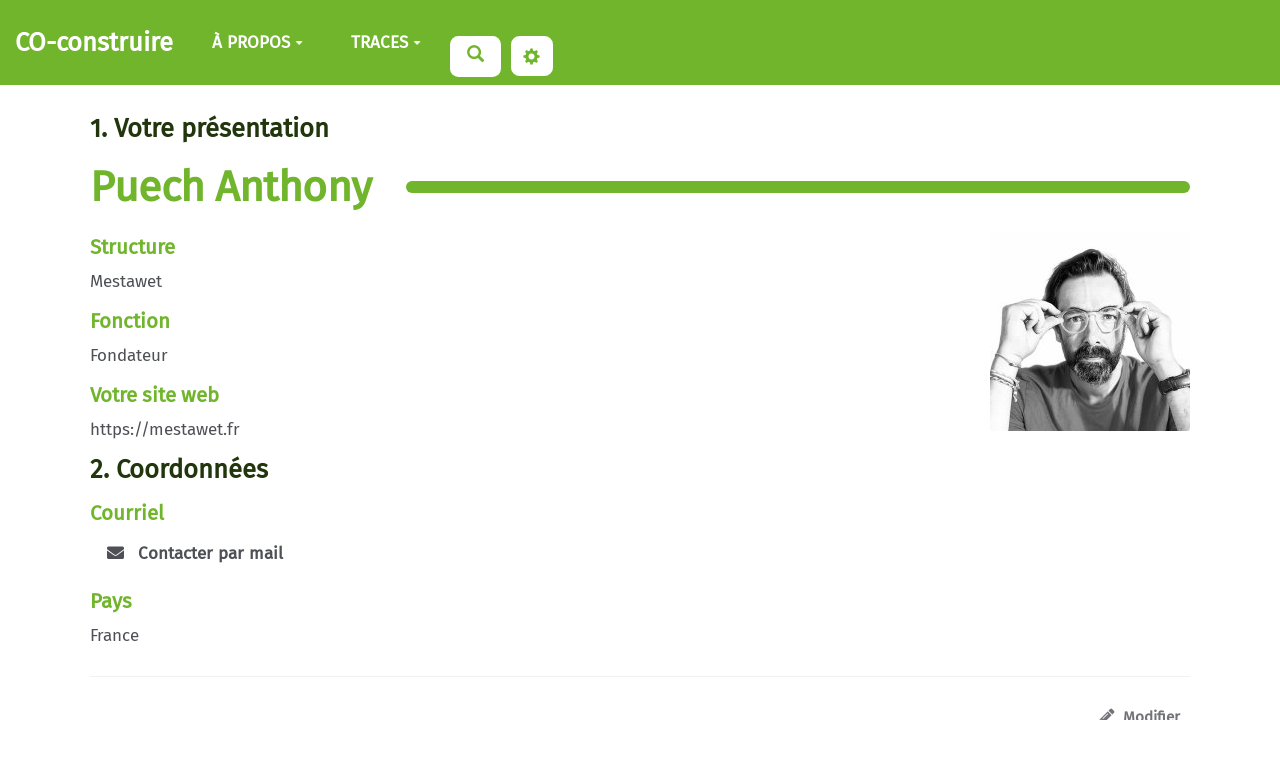

--- FILE ---
content_type: text/html; charset=UTF-8
request_url: https://co-construire.be/?PuechAnthony
body_size: 16352
content:
<!doctype html>
<!--[if lt IE 7]> <html class="no-js lt-ie9 lt-ie8 lt-ie7" lang="fr"> <![endif]-->
<!--[if IE 7]>    <html class="no-js lt-ie9 lt-ie8" lang="fr"> <![endif]-->
<!--[if IE 8]>    <html class="no-js lt-ie9" lang="fr"> <![endif]-->
<!--[if gt IE 8]><!--> <html class="no-js" lang="fr"> <!--<![endif]-->
<head>
  <!-- HTML Metas -->
  <meta charset="UTF-8">
  <link rel="canonical" href="https://co-construire.be/?PuechAnthony">

  <!-- opengraph -->
  <meta property="og:site_name" content="Coconstruire" />
  <meta property="og:title" content="Puech Anthony" />
  <meta property="og:description" content="1. Votre présentation Structure Mestawet Fonction Fondateur Votre site web https://mestawet.fr 2. Coordonnées Courriel Contacter par mail Pays France" />
  <meta property="og:type" content="article" />
  <meta property="og:url" content="https://co-construire.be/?PuechAnthony" />
  <meta property="og:image" content="https://co-construire.be/cache/PuechAnthony_imagebf_image_IMG_8510_2_cropped_1200_630_20230428145736_20230428145736.jpeg" />
  <meta property="og:image:width" content="1200" />
  <meta property="og:image:height" content="630" />

  <meta name="keywords" content="" />
  <meta name="description" content="" />
  <meta name="viewport" content="width=device-width" />

  <!-- Title of the page -->
  <title>Coconstruire : Puech Anthony</title>

    <link rel="icon" href="data:image/svg+xml,<svg xmlns=%22http://www.w3.org/2000/svg%22 viewBox=%220 0 100 100%22><text y=%22.9em%22 font-size=%2290%22>🧩</text></svg>">
      
    <link rel="stylesheet" href="https://co-construire.be/styles/vendor/bootstrap/css/bootstrap.min.css?v=4.5.4" >
        
    <link rel="stylesheet" href="https://co-construire.be/styles/yeswiki-base.css?v=4.5.4" >
        
    <link rel="stylesheet" href="https://co-construire.be/themes/margot/styles/margot.css?v=4.5.4" >
        
    <link rel="stylesheet" href="https://co-construire.be/custom/css-presets/coconstruire.css?v=4.5.4" >
        
    <link rel="stylesheet" href="https://co-construire.be/styles/vendor/fontawesome/css/all.min.css?v=4.5.4" >
    
    
    <link rel="stylesheet" href="https://co-construire.be/tools/tags/presentation/styles/tags.css?v=4.5.4" >
        
    <link rel="stylesheet" href="https://co-construire.be/tools/bazar/presentation/styles/bazar.css?v=4.5.4" >
        
    <link rel="stylesheet" href="https://co-construire.be/tools/attach/presentation/styles/attach.css?v=4.5.4" >
        <link rel="stylesheet" href="https://co-construire.be/?PageCss/css" />
  
  <!-- RSS links -->
  <link rel="alternate" type="application/rss+xml" title="Flux RSS des dernières pages modifiées" href="https://co-construire.be/?DerniersChangementsRSS/xml" />
  <link rel="alternate" type="application/rss+xml" title="Flux RSS de toutes les fiches" href="https://co-construire.be/?PuechAnthony/rss">
  <link rel="alternate" type="application/rss+xml" title="Inscription 2023" href="https://co-construire.be/?PuechAnthony/rss&amp;id=19">
  <link rel="alternate" type="application/rss+xml" title="aa-programme 2023" href="https://co-construire.be/?PuechAnthony/rss&amp;id=23">
  <link rel="alternate" type="application/rss+xml" title="aa-programme 2025 " href="https://co-construire.be/?PuechAnthony/rss&amp;id=28">
  <link rel="alternate" type="application/rss+xml" title="Annuaire" href="https://co-construire.be/?PuechAnthony/rss&amp;id=20">
  <link rel="alternate" type="application/rss+xml" title="Atelier hors programme" href="https://co-construire.be/?PuechAnthony/rss&amp;id=6">
  <link rel="alternate" type="application/rss+xml" title="Choix sandwichs - Co-Construire 2023" href="https://co-construire.be/?PuechAnthony/rss&amp;id=24">
  <link rel="alternate" type="application/rss+xml" title="co-cards" href="https://co-construire.be/?PuechAnthony/rss&amp;id=12">
  <link rel="alternate" type="application/rss+xml" title="Co-cards-suivi" href="https://co-construire.be/?PuechAnthony/rss&amp;id=14">
  <link rel="alternate" type="application/rss+xml" title="Co-voiturage" href="https://co-construire.be/?PuechAnthony/rss&amp;id=22">
  <link rel="alternate" type="application/rss+xml" title="cocoteam19" href="https://co-construire.be/?PuechAnthony/rss&amp;id=9">
  <link rel="alternate" type="application/rss+xml" title="Comment activer la minorité active" href="https://co-construire.be/?PuechAnthony/rss&amp;id=26">
  <link rel="alternate" type="application/rss+xml" title="Inscription 2019" href="https://co-construire.be/?PuechAnthony/rss&amp;id=10">
  <link rel="alternate" type="application/rss+xml" title="inscription 2021" href="https://co-construire.be/?PuechAnthony/rss&amp;id=16">
  <link rel="alternate" type="application/rss+xml" title="Inscription 2025" href="https://co-construire.be/?PuechAnthony/rss&amp;id=29">
  <link rel="alternate" type="application/rss+xml" title="Inscriptions 2017" href="https://co-construire.be/?PuechAnthony/rss&amp;id=5">
  <link rel="alternate" type="application/rss+xml" title="LMS Activité" href="https://co-construire.be/?PuechAnthony/rss&amp;id=1201">
  <link rel="alternate" type="application/rss+xml" title="LMS Module" href="https://co-construire.be/?PuechAnthony/rss&amp;id=1202">
  <link rel="alternate" type="application/rss+xml" title="LMS Parcours" href="https://co-construire.be/?PuechAnthony/rss&amp;id=1203">
  <link rel="alternate" type="application/rss+xml" title="mon souvenir de 2051" href="https://co-construire.be/?PuechAnthony/rss&amp;id=18">
  <link rel="alternate" type="application/rss+xml" title="Openbadge (le contenu)" href="https://co-construire.be/?PuechAnthony/rss&amp;id=11">
  <link rel="alternate" type="application/rss+xml" title="PAF" href="https://co-construire.be/?PuechAnthony/rss&amp;id=17">
  <link rel="alternate" type="application/rss+xml" title="Parternaires" href="https://co-construire.be/?PuechAnthony/rss&amp;id=3">
  <link rel="alternate" type="application/rss+xml" title="Petits pas" href="https://co-construire.be/?PuechAnthony/rss&amp;id=31">
  <link rel="alternate" type="application/rss+xml" title="Prochains petits pas pour passer à l&#039;action individuellement et collectivement" href="https://co-construire.be/?PuechAnthony/rss&amp;id=27">
  <link rel="alternate" type="application/rss+xml" title="Qr Contact 2019" href="https://co-construire.be/?PuechAnthony/rss&amp;id=15">
  <link rel="alternate" type="application/rss+xml" title="QrCards" href="https://co-construire.be/?PuechAnthony/rss&amp;id=1400">
  <link rel="alternate" type="application/rss+xml" title="Qrcode contact" href="https://co-construire.be/?PuechAnthony/rss&amp;id=7">
  <link rel="alternate" type="application/rss+xml" title="Relations QRcodeTROC" href="https://co-construire.be/?PuechAnthony/rss&amp;id=1300">
  <link rel="alternate" type="application/rss+xml" title="Ressources" href="https://co-construire.be/?PuechAnthony/rss&amp;id=8">
  <link rel="alternate" type="application/rss+xml" title="Ressources 2023" href="https://co-construire.be/?PuechAnthony/rss&amp;id=25">
  <link rel="alternate" type="application/rss+xml" title="Ressources 2025" href="https://co-construire.be/?PuechAnthony/rss&amp;id=30">
  <link rel="alternate" type="application/rss+xml" title="Thématique(s)" href="https://co-construire.be/?PuechAnthony/rss&amp;id=2">
  <link rel="alternate" type="application/rss+xml" title="Traces des ateliers 25" href="https://co-construire.be/?PuechAnthony/rss&amp;id=32">
  <link rel="alternate" type="application/rss+xml" title="Veille partagée" href="https://co-construire.be/?PuechAnthony/rss&amp;id=1">

</head>

<body >
  
  <div id="yw-container">

    <a id="yw-a11y-jump-content" class="sr-only sr-only-focusable btn btn-default" href="#yw-main">
      Aller au contenu principal
    </a>
    
    <nav id="yw-topnav" class="navbar navbar-default fixable" role="navigation">
      <div class="container">
          <button class="btn btn-default btn-menu"><span class="fa fa-bars"></span></button>
          <div class="navbar-header">
            <a class="navbar-brand" href="https://co-construire.be/?AccueilBis">
              <div class="include">
CO-construire</div>

            </a>
          </div>
          
<div class="include include yw-topnav topnavpage links-container">
<ul class="nav navbar-nav">
<li class="dropdown"><a class="dropdown-toggle" data-toggle="dropdown" href="#">&Agrave; PROPOS<b class="caret"></b></a><ul class="dropdown-menu">
<li> <a href="https://co-construire.be/?pedacoco" data-tag="pedacoco" data-method="show" data-tracked="true">NOS FONDAMENTAUX</a></li>
<li> <a href="https://co-construire.be/?appelDeCoconstruire" data-tag="appelDeCoconstruire" data-method="show" data-tracked="true">NOTRE PHILOSOPHIE</a></li>
<li> <a href="https://co-construire.be/?EquipE23" data-tag="EquipE23" data-method="show" data-tracked="true">EQUIPE &amp; PARTENAIRES</a></li>
</ul>
</li>
<li class="dropdown"><a class="dropdown-toggle" data-toggle="dropdown" href="#">TRACES<b class="caret"></b></a><ul class="dropdown-menu">
<li> <a href="https://co-construire.be/?TraceS2025" data-tag="TraceS2025" data-method="show" data-tracked="true">TRACES 2025</a></li>
<li> <a href="https://co-construire.be/?TraceS2023" data-tag="TraceS2023" data-method="show" data-tracked="true">TRACES 2023</a></li>
<li> <a href="https://co-construire.be/?TraceS2021" data-tag="TraceS2021" data-method="show" data-tracked="true">TRACES 2021</a></li>
<li> <a href="https://co-construire.be/?Traces2019" data-tag="Traces2019" data-method="show" data-tracked="true">TRACES 2019</a></li>
<li> <a href="https://co-construire.be/?TraceS2017" data-tag="TraceS2017" data-method="show" data-tracked="true">TRACES 2017</a></li>
</ul>
</li>
</ul></div>



          <div class="include include yw-topnav-fast-access pull-right">
<br />
<a href="https://co-construire.be/?RecherchE" class="btn btn-default btn"><i class="glyphicon glyphicon-search"></i></a> <div class="btn-group"> <!-- start of buttondropdown -->
  <button class="btn  btn-default dropdown-toggle" data-toggle="dropdown" aria-label="" title="">
    <i class="glyphicon glyphicon-cog"></i>
  </button>

<ul class="dropdown-menu dropdown-menu-right" role="menu">
<li> 						    <a href="#LoginModal" role="button" class="btn-icon navbar-btn " data-toggle="modal" data-placement="bottom" _t('LOGIN_LOGIN') }}" data-tooltip="tooltip" aria-label="Se connecter">
        <i class="fa fa-user"></i><span class="login-text"> Se connecter</span>
    </a>
    <div class="modal fade" id="LoginModal" tabindex="-1" role="dialog" aria-labelledby="LoginModalLabel" aria-hidden="true">
        <div class="modal-dialog modal-sm">
            <div class="modal-content">
                <div class="modal-header">
                    <button type="button" class="close" data-dismiss="modal" aria-hidden="true">&times;</button>
                    <h3 id="LoginModalLabel">Se connecter</h3>
                </div>
                <div class="modal-body">
                    					<form class="login-form-modal" action="https://co-construire.be/?PuechAnthony" method="post">
																												<div class="form-group">
									<label for="inputWikiName" class="control-label">Email ou nom d&#039;utilisateur.ice</label>
									<input id="inputWikiName" class="form-control" type="text" name="name" value="" required/>
								</div>
																						<div class="form-group">
									<label for="inputPassword" class="control-label">Mot de passe</label>
									<input id="inputPassword" class="form-control" name="password" type="password" required/>
								</div>
																															<small><a href="https://co-construire.be/?MotDePassePerdu">Mot de passe perdu ?</a></small>
																						<div class="checkbox">
								<label>
									<input type="checkbox" id="remember-default" name="remember" value="1"> 
									<span>Se souvenir de moi</span>
								</label>
							</div>
							<button type="submit" class="btn btn-block  btn-primary">Se connecter</button>
															<input type="hidden" name="action" value="login" />
								<input type="hidden" name="incomingurl" value="https://co-construire.be/?PuechAnthony" />
								<input type="hidden" name="userpage" value="https://co-construire.be/?PuechAnthony" />
																															<hr>									<a class="btn btn-block btn-default " href="https://co-construire.be/?ParametresUtilisateur">S&#039;inscrire</a>
																										</form>
				
                </div>
            </div>
        </div><!-- /.modal-dialog -->
    </div> <!-- /#LoginModal-->
			</li>
<li class="divider"></li>
<li> <a href="https://co-construire.be/?PagesOrga">❤️&zwj;🔥 Organisation 2025</a></li>
<li> <a href="https://co-construire.be/?AlbumPartage23/iframe" class="new-window">📸 projection album photos partag&eacute;</a> </li>
<li> <a href="https://ferme.cooptic.be/coco25" class="new-window">🚇 La Gare Centrale</a> </li>
<li class="divider"></li>
<li> <a href="https://co-construire.be/?GererSite">⚙️ Gestion du site</a></li>
<li> <a href="https://co-construire.be/?TableauDeBord">📌 Tableau de bord</a></li>
<li> <a href="https://co-construire.be/?BazaR">🗄️ Base de donn&eacute;es</a></li>
<li class="divider"></li>
<li> <a href="https://co-construire.be/?QRcodeBadges"><i class="fas fa-qrcode"></i> Badges Qrcode</a></li>
<li> <a href="https://co-construire.be/?QRcodeScan"><i class="fas fa-camera"></i> Scanner Qrcode</a></li>
<li> <a href="https://co-construire.be/?QRcodeBadges/qrcodetroc"><i class="fab fa-flickr"></i> Visualisation Qrcode Troc</a></li>
<li class="divider"></li>
<li> <a href="https://co-construire.be/?AdminQrcards"><i class="far fa-clipboard"></i> Coo-cards</a></li>
</ul>


</div> <!-- end of buttondropdown --></div>

        </div>
    </nav>

    <header id="yw-header">
      <div class="navbar-header">
        <a class="navbar-brand" href="https://co-construire.be/?AccueilBis">
          <div class="include">
CO-construire</div>

        </a>
      </div>
      <div class="include include yw-headerpage">
</div>

    </header>
    
    <div id="yw-main" role="main" ondblclick="document.location='https://co-construire.be/?PuechAnthony/edit';" >
      <div class="yw-main-content alone">
        <div class="page" >
<div class="BAZ_cadre_fiche id19">
    <h3>1. Votre présentation</h3><h1 class="BAZ_fiche_titre">Puech Anthony</h1>

                          <a data-id="bf_image" 
        class="modalbox right" 
        href="https://co-construire.be/cache/PuechAnthony_imagebf_image_IMG_8510_2_vignette_600_600_20230428145736_20230428145736.jpeg" 
        title="IMG_8510_2.jpeg">
        <img loading="lazy" src="https://co-construire.be/cache/PuechAnthony_imagebf_image_IMG_8510_2_vignette_200_200_20230428145736_20230428145736.jpeg" alt="IMG_8510_2.jpeg" />
      </a>
      <div class="BAZ_rubrique field-text" data-id="bf_structure">
    <span class="BAZ_label">Structure</span>
                <span class="BAZ_texte">
            Mestawet        </span>
    </div><div class="BAZ_rubrique field-text" data-id="bf_fonction">
    <span class="BAZ_label">Fonction</span>
                <span class="BAZ_texte">
            Fondateur        </span>
    </div><div class="BAZ_rubrique field-text" data-id="bf_site_internet">
    <span class="BAZ_label">Votre site web</span>
                <span class="BAZ_texte">
            https://mestawet.fr        </span>
    </div><h3>2. Coordonnées</h3><div class="BAZ_rubrique field-email" data-id="bf_mail">
    <span class="BAZ_label">Courriel</span>
                <span class="BAZ_texte">
                        <a class="btn btn-default modalbox" title="Contacter par mail" href="https://co-construire.be/?PuechAnthony/mail&amp;field=bf_mail">
            <i class="fa fa-envelope"></i> Contacter par mail
        </a>
            </span>
    </div><div class="BAZ_rubrique field-text" data-id="bf_pays">
    <span class="BAZ_label">Pays</span>
                <span class="BAZ_texte">
            France        </span>
    </div>
      <div class="clearfix"></div>
    <div class="BAZ_fiche_info">
      
      <div class="BAZ_actions_fiche">
                                              <a class="btn btn-entry-action btn-sm btn-default" href="https://co-construire.be/?PuechAnthony/edit">
              <i class="fa fa-pencil-alt icon-pencil"></i>
              <span>Modifier</span>
            </a>
                                        </div>
      
    </div>
  </div>
<hr class="hr_clear" />
</div>


  
      </div> 
    </div>

    <div class="footer">
      <a
      title="Éditer la page PuechAnthony"
      href="https://co-construire.be/?PuechAnthony/edit"
      class="link-edit"
    >
      <i class="fa fa-pencil-alt"></i><span>Éditer la page</span>
    </a>
                    <a
      title="Les dernières modifications de la page PuechAnthony"
      href="https://co-construire.be/?PuechAnthony/revisions"
      class="link-revisions"
    >
      <i class="fa fa-history"></i><span>Dernière édition : 28 Apr 2023</span>
    </a>
        	<a
    title="Partager la page PuechAnthony"
    href="https://co-construire.be/?PuechAnthony/share"
    class="link-share modalbox"
  >
		<i class="fa fa-share-alt"></i><span>Partager</span>
	</a>
  </div>
 <!-- /.footer -->


    <footer id="yw-footer">
      <div class="container">
        <div class="include include footerpage">
<!-- start of section -->
    <section class="background-image pattern- full-width text-left cover" data-file="" style="background-color:#eeeeee; ">
<div class="container">

<br />
<div class="row-fluid row"> <!-- start of grid -->

<div class="span4 col-md-4 "> <!-- start of col -->
<b>NOUS CONTACTER</b>
<form id="ajax-contact-form1" class="ajax-mail-form form-contact" action="https://co-construire.be/?PageFooter/mail">
  <div class="form-group">
    <div class="input-group">
      <span class="input-group-addon"><i class="fa fa-user"></i></span>
      <input required class="form-control" type="text" name="name" placeholder="Votre nom" />
    </div>
  </div>

  <div class="form-group">
    <div class="input-group">
      <span class="input-group-addon"><i class="fa fa-envelope"></i></span>
      <input required class="form-control" type="email" name="email" placeholder="Votre adresse mail" />
    </div>
  </div>

  <div class="form-group">
      <input required class="form-control contact-subject" type="text" name="subject" placeholder="Sujet du message" />
  </div>

  <div class="form-group">
    <textarea required rows="8" class="form-control contact-message" name="message" placeholder="Votre message"></textarea>
  </div>

  <div class="form-group">
    <button class="btn btn-primary btn-block mail-submit" type="submit" name="submit"><i class="icon-envelope icon-white"></i>&nbsp;Envoyer le message</button>
  </div>
  <input type="hidden" name="nbactionmail" value="1" />
  <input type="hidden" name="entete" value="Coconstruire" />
  <input type="hidden" name="type" value="contact" />
</form>


</div> <!-- end of col -->

<div class="span4 col-md-4 "> <!-- start of col -->

Ce site galope sous <a href="http://www.yeswiki.net" track="true">Yeswiki</a>, un wiki dédié à la coopération et porté par un collectif soucieux de préserver et développer le bien commun et des outils conviviaux.<br />
<br />
<i>Sauf mention contraire, le contenu de ce site est sous <a href="https://creativecommons.org/licenses/by-sa/4.0/deed.fr" class="newtab" track="true">Licence Creative Commons</a></i><br />
<br />
<a href="http://eepurl.com/cqcS3D" class="btn btn-primary btn">INSCRIPTION NEWSLETTER</a>
<br />
<br />
<a href="https://co-construire.be/?PourPresse" class="btn btn-primary btn">PRESSE</a>
<br />
<br />
<b>SUIVEZ-NOUS SUR LES RÉSEAUX : </b><br />

<ul>
<li> <a href="https://piaille.fr/@coconstruire" class="-2 new-window" title="Sur mastodon">Sur mastodon</a> </li>
<li> <a href="https://www.facebook.com/coconstruire" class="new-window" title="Sur facebook">Sur facebook</a> </li>
<li> <a href="https://www.linkedin.com/company/93635473/admin/page-posts/published/" class="new-window" title="Sur Likedin">Sur Likedin</a> </li>
</ul>


</div> <!-- end of col -->

<div class="span4 col-md-4 "> <!-- start of col -->

<b>ILS NOUS SOUTIENNENT</b><br />
<br />
<i>Financement participatif soutenu par la fondation <a href="https://www.lebonmoment.org/fr-FR/project/co-construire-2025" class="new-window" title="Be Planet">Be Planet</a></i>
<div><a href="https://www.lebonmoment.org/fr-FR/project/co-construire-2025"><figure class="attached_file" ><img loading="lazy" class="img-responsive" src="https://co-construire.be/files/PageFooter_LBM_logo_rgbmarge_20250326151529_20250326141610.png" alt="image LBM_logo_rgbmarge.png (69.0kB)
Lien vers: https://www.lebonmoment.org/fr-FR/project/co-construire-2025" width="2493" height="753" /></figure></a></div>
<br />
<i><a href="https://www.dapsolidarity.be/" class="newtab" track="true">DAP Solidarity</a>, assureur engagé</i> <br />
<div><a href="https://www.dapsolidarity.be/"><figure class="attached_file" ><img loading="lazy" class="img-responsive" src="https://co-construire.be/cache/PageFooter_SOLIDARITYNORMAL_vignette_300_209_20250408103825_20250507112748.png" alt="
Lien vers: https://www.dapsolidarity.be/" width="300" height="202" /><figcaption>image SOLIDARITYNORMAL.png (0.1MB)</figcaption></figure></a></div>
<br />
<br />

</div> <!-- end of col -->


</div> <!-- end of grid -->


</div>
</section> <!-- end of section -->

<br />
<br />
<br />
<br />
<style> body {font-family: 'Fira Sans', sans-serif;} 
.video-container {
position: relative;
padding-bottom: 56.25%;
padding-top: 30px;
height: 0;
overflow: hidden;
}
.video-container iframe,
.video-container object,
.video-container embed {
position: absolute;
top: 0;
left: 0;
width: 100%;
height: 100%;
}
</style>
<br />
<br />
<br />
<!-- code suivi stat Matomo -->
<script type="text/javascript">
  var _paq = window._paq = window._paq || [];
  /* tracker methods like "setCustomDimension" should be called before "trackPageView" */
  _paq.push(['trackPageView']);
  _paq.push(['enableLinkTracking']);
  (function() {
    var u="//stats.coop.tools/";
    _paq.push(['setTrackerUrl', u+'matomo.php']);
    _paq.push(['setSiteId', '9']);
    var d=document, g=d.createElement('script'), s=d.getElementsByTagName('script')[0];
    g.type='text/javascript'; g.async=true; g.src=u+'matomo.js'; s.parentNode.insertBefore(g,s);
  })();
</script>
<!-- End Matomo Code --></div>

      </div> <!-- /.container -->
    </footer><!-- /#yw-footer -->
  </div> <!-- /#yw-container -->

  <script>
    var wiki = {
        ...((typeof wiki !== 'undefined') ? wiki : null),
        ...{"locale":"fr","timezone":"Europe\/Paris","baseUrl":"https:\/\/co-construire.be\/?","pageTag":"PuechAnthony","isDebugEnabled":"false","antiCsrfToken":"07c4a.JE138EG_xqGoAIt0xc92BHO1jm8OJCTZQJT3RPfegUk.fiNalDGJr-LHSOIVlZ4TVRrezRc-bX2MedCUNbuI93xvIzDBMPm-lN915A"},
        ...{
            lang: {
                ...((typeof wiki !== 'undefined') ? (wiki.lang ?? null) : null),
                ...{"AUGUST":"Ao\u00fbt","CANCEL":"Annuler","COPY":"Copier","DECEMBER":"D\u00e9cembre","DELETE_ALL_SELECTED_ITEMS_QUESTION":"\u00cates-vous s\u00fbr de vouloir supprimer tous les \u00e9l\u00e9ments s\u00e9lectionn\u00e9es ?","DUPLICATE":"Dupliquer","EVERYONE":"Tout le monde","FEBRUARY":"F\u00e9vrier","FIRST":"Premier","FRIDAY":"Vendredi","IDENTIFIED_USERS":"Utilisateurs identifi\u00e9s","JANUARY":"Janvier","JULY":"Juillet","JUNE":"Juin","LAST":"Dernier","LEFT":"Gauche","MARCH":"Mars","MAY":"Mai","MODIFY":"Modifier","MONDAY":"Lundi","NEXT":"Suivant","NO":"Non","NOVEMBER":"Novembre","PREVIOUS":"Pr\u00e9c\u00e9dent","PRINT":"Imprimer","OCTOBER":"Octobre","RIGHT":"Droite","SATURDAY":"Samedi","SAVE":"Enregistrer","SEPTEMBER":"Septembre","SUNDAY":"Dimanche","THURSDAY":"Jeudi","TUESDAY":"Mardi","WEDNESDAY":"Mercredi","YES":"Oui","ADMIN_BACKUPS_LOADING_LIST":"Chargement de la liste des sauvegardes","ADMIN_BACKUPS_NOT_POSSIBLE_TO_LOAD_LIST":"Impossible de mettre \u00e0 jour la liste des sauvegardes","ADMIN_BACKUPS_DELETE_ARCHIVE":"Suppression de {filename}","ADMIN_BACKUPS_DELETE_ARCHIVE_POSSIBLE_ERROR":"Une erreur pourrait avoir eu lieu en supprimant {filename}","ADMIN_BACKUPS_DELETE_ARCHIVE_SUCCESS":"Suppression r\u00e9ussie de {filename}","ADMIN_BACKUPS_DELETE_ARCHIVE_ERROR":"Suppression impossible de {filename}","ADMIN_BACKUPS_NO_ARCHIVE_TO_DELETE":"Aucune sauvegarde \u00e0 supprimer","ADMIN_BACKUPS_DELETE_SELECTED_ARCHIVES":"Suppression des sauvegardes s\u00e9lectionn\u00e9es","ADMIN_BACKUPS_RESTORE_ARCHIVE":"Restauration de {filename}","ADMIN_BACKUPS_RESTORE_ARCHIVE_POSSIBLE_ERROR":"Une erreur pourrait avoir eu lieu en restraurant {filename}","ADMIN_BACKUPS_RESTORE_ARCHIVE_SUCCESS":"Restauration r\u00e9ussie de {filename}","ADMIN_BACKUPS_RESTORE_ARCHIVE_ERROR":"Restauration impossible de {filename}","ADMIN_BACKUPS_START_BACKUP":"Lancement d'une sauvegarde","ADMIN_BACKUPS_START_BACKUP_SYNC":"Lancement d'une sauvegarde en direct (moins stable)\nIl ne sera pas possible de mettre \u00e0 jour le statut en direct\nNe pas fermer, ni rafra\u00eechir cette fen\u00eatre !","ADMIN_BACKUPS_STARTED":"Sauvegarde lanc\u00e9e","ADMIN_BACKUPS_START_BACKUP_ERROR":"Lancement de la sauvegarde impossible","ADMIN_BACKUPS_UPDATE_UID_STATUS_ERROR":"Impossible de mettre \u00e0 jour le statut de la sauvegarde","ADMIN_BACKUPS_UID_STATUS_NOT_FOUND":"Les informations de suivi n'ont pas \u00e9t\u00e9 trouv\u00e9es","ADMIN_BACKUPS_UID_STATUS_RUNNING":"Sauvegarde en cours","ADMIN_BACKUPS_UID_STATUS_FINISHED":"Sauvegarde termin\u00e9e","ADMIN_BACKUPS_UID_STATUS_NOT_FINISHED":"Il y a un probl\u00e8me car la sauvegarde n'est plus en cours et elle n'est pas termin\u00e9e !","ADMIN_BACKUPS_UID_STATUS_STOP":"Sauvegarde arr\u00eat\u00e9e","ADMIN_BACKUPS_STOP_BACKUP_ERROR":"Erreur : impossible d'arr\u00eater la sauvegarde","ADMIN_BACKUPS_STOPPING_ARCHIVE":"Arr\u00eat en cours de la sauvegarde","ADMIN_BACKUPS_CONFIRMATION_TO_DELETE":"Les fichiers suivants seront supprim\u00e9s par la sauvegarde.\nVeuillez confirmer leur suppression en cochant la case ci-dessous.\n<pre>{files}<\/pre>","ADMIN_BACKUPS_START_BACKUP_ERROR_ARCHIVING":"Lancement de la sauvegarde impossible car une sauvegarde semble \u00eatre d\u00e9j\u00e0 en cours.\nSuivez <a href=\"{helpBaseUrl}#\/docs\/fr\/admin?id=r\u00e9soudre-les-probl\u00e8mes-de-sauvegarde\" title=\"Aide pour relancer une sauvegarde\" target=\"blank\">cette aide<\/a> pour corriger ceci.","ADMIN_BACKUPS_START_BACKUP_ERROR_HIBERNATE":"Lancement de la sauvegarde impossible car le site est en hibernation.\nSuivez <a href=\"{helpBaseUrl}#\/docs\/fr\/admin?id=r\u00e9soudre-les-probl\u00e8mes-de-sauvegarde\" title=\"Aide pour sortir d'hibernation\" target=\"blank\">cette aide<\/a> pour en sortir.","ADMIN_BACKUPS_START_BACKUP_PATH_NOT_WRITABLE":"Lancement de la sauvegarde impossible car le dossier de sauvegarde n'est pas accessible en \u00e9criture.\nSuivez <a href=\"{helpBaseUrl}#\/docs\/fr\/admin?id=r\u00e9soudre-les-probl\u00e8mes-de-sauvegarde\" title=\"Aide pour configurer le dossier de sauvegarde\" target=\"blank\">cette aide<\/a> pour configurer le dossier de sauvegarde.","ADMIN_BACKUPS_FORCED_UPDATE_NOT_POSSIBLE":"Mise \u00e0 jour forc\u00e9e impossible","ADMIN_BACKUPS_UID_STATUS_FINISHED_THEN_UPDATING":"Mise \u00e0 jour lanc\u00e9e (veuillez patienter)","ADMIN_BACKUPS_START_BACKUP_CANNOT_EXEC":"Lancement de la sauvegarde impossible \nCar il n'est pas possible de lancer des commandes console sur le serveur (<a href=\"{helpBaseUrl}#\/docs\/fr\/admin?id=r\u00e9soudre-les-probl\u00e8mes-de-sauvegarde\" title=\"Aide sur la commande console\" target=\"blank\">voir aide<\/a>).","ADMIN_BACKUPS_START_BACKUP_FOLDER_AVAILABLE":"Lancement de la sauvegarde impossible car le dossier de sauvegarde est accessible sur internet.\nSuivez <a href=\"{helpBaseUrl}?#\/docs\/fr\/admin?id=r\u00e9soudre-les-probl\u00e8mes-de-sauvegarde\" title=\"Aide pour restreindre l'acc\u00e8s au dossier de sauvegarde\" target=\"blank\">cette aide<\/a> pour restreindre l'acc\u00e8s au dossier de sauvegarde.","ADMIN_BACKUPS_START_BACKUP_NOT_ENOUGH_SPACE":"Lancement de la sauvegarde impossible \nIl n'y a plus assez d'espace disque disponible pour une nouvelle sauvegarde.","ADMIN_BACKUPS_START_BACKUP_NOT_DB":"Lancement de la sauvegarde non optimal \nL'utilitaire d'export de base de donn\u00e9es ('mysqldump') n'est pas accessible (<a href=\"{helpBaseUrl}#\/docs\/fr\/admin?id=r\u00e9soudre-les-probl\u00e8mes-de-sauvegarde\" title=\"Aide sur mysqldump\" target=\"blank\">voir aide<\/a>).","REVISIONS_COMMIT_DIFF":"Modifs apport\u00e9es par cette version","REVISIONS_DIFF":"Comparaison avec version actuelle","REVISIONS_PREVIEW":"Aper\u00e7u de cette version","DOCUMENTATION_TITLE":"Documentation YesWiki","FAVORITES_ADD":"Ajouter aux favoris","FAVORITES_ALL_DELETED":"Favoris supprim\u00e9s","FAVORITES_ERROR":"Une erreur est survenue : {error}","FAVORITES_REMOVE":"Retirer des favoris","FAVORITES_ADDED":"Favori ajout\u00e9","FAVORITES_REMOVED":"Favori supprim\u00e9","LIST_CREATE_TITLE":"Nouvelle Liste","LIST_UPDATE_TITLE":"Modifier la Liste","LIST_CREATED":"La liste a bien \u00e9t\u00e9 cr\u00e9e","LIST_UPDATED":"La liste a \u00e9t\u00e9 mise \u00e0 jour avec succ\u00e8s","MULTIDELETE_END":"Suppressions r\u00e9alis\u00e9es","MULTIDELETE_ERROR":"L'\u00e9l\u00e9ment {itemId} n'a pas \u00e9t\u00e9 supprim\u00e9 ! {error}","LINK_TO_CHANGE_PASSWORD":"Lien pour changer le mot de passe","USERSTABLE_USER_CREATED":"Utilisateur '{name}' cr\u00e9\u00e9","USERSTABLE_USER_NOT_CREATED":"Utilisateur '{name}' non cr\u00e9\u00e9 : {error}","USERSTABLE_USER_DELETED":"L'utilisateur \"{username}\" a \u00e9t\u00e9 supprim\u00e9.","USERSTABLE_USER_NOT_DELETED":"L'utilisateur \"{username}\" n'a pas \u00e9t\u00e9 supprim\u00e9.","DATATABLES_PROCESSING":"Traitement en cours...","DATATABLES_SEARCH":"Rechercher&nbsp;:","DATATABLES_LENGTHMENU":"Afficher _MENU_ \u00e9l\u00e9ments","DATATABLES_INFO":"Affichage de l'\u00e9l\u00e9ment _START_ \u00e0 _END_ sur _TOTAL_ \u00e9l\u00e9ments","DATATABLES_INFOEMPTY":"Affichage de l'\u00e9l\u00e9ment 0 \u00e0 0 sur 0 \u00e9l\u00e9ment","DATATABLES_INFOFILTERED":"(filtr\u00e9 de _MAX_ \u00e9l\u00e9ments au total)","DATATABLES_LOADINGRECORDS":"Chargement en cours...","DATATABLES_ZERORECORD":"Aucun \u00e9l\u00e9ment \u00e0 afficher","DATATABLES_EMPTYTABLE":"Aucune donn\u00e9e disponible dans le tableau","DATATABLES_SORTASCENDING":": activer pour trier la colonne par ordre croissant","DATATABLES_SORTDESCENDING":": activer pour trier la colonne par ordre d\u00e9croissant","DATATABLES_COLS_TO_DISPLAY":"Colonnes \u00e0 afficher","DELETE_COMMENT_AND_ANSWERS":"Supprimer ce commentaire et les r\u00e9ponses associ\u00e9es ?","NAVBAR_EDIT_MESSAGE":"Editer une zone du menu horizontal","YESWIKIMODAL_EDIT_MSG":"\u00c9diter la page","EDIT_OUPS_MSG":"En fait, je ne voulais pas double-cliquer...","COMMENT_NOT_DELETED":"Le commentaire {comment} n'a pas \u00e9t\u00e9 supprim\u00e9.","COMMENT_DELETED":"Commentaire supprim\u00e9.","REACTION_NOT_POSSIBLE_TO_ADD_REACTION":"Impossible d'ajouter la r\u00e9action en raison de l'erreur suivante : {error}!","REACTION_NOT_POSSIBLE_TO_DELETE_REACTION":"Impossible de supprimer la r\u00e9action en raison de l'erreur suivante : {error}!","REACTION_CONFIRM_DELETE":"Etes-vous sur de vouloir supprimer cette r\u00e9action ?","REACTION_CONFIRM_DELETE_ALL":"Etes-vous sur de vouloir supprimer toutes les r\u00e9actions de ce vote ?","DOC_EDIT_THIS_PAGE_ON_GITHUB":"Modifier cette page sur Github","NOT_VALID_URL":"Url non valide : {url}","PAGE_AVAILABLE":"La page {tag} est disponible sur le YesWiki de destination","PAGE_NOT_AVAILABLE":"La page {tag} n'est pas disponible sur le YesWiki de destination","NOT_CONNECTED":"Il faut se connecter au YesWiki de destination avec un compte disposant de droits d'administration.","CONNECTED_AS_ADMIN":"L'utilisateurice {user} est bien connect\u00e9.e sur le YesWiki de destination, avec des droits d'administration.","CONNECTED_BUT_NOT_ADMIN":"L'utilisateurice {user} est bien connect\u00e9.e sur le YesWiki de destination, mais n'a pas les droits d'administration. Veuillez-vous connecter avec un compte admin.","NOT_WIKI_OR_OLD_WIKI":"Le site indiqu\u00e9 ne semble pas \u00eatre un YesWiki, ou sa version est ant\u00e9rieure \u00e0 4.5.0","FORM_ID_AVAILABLE":"Le formulaire avec l'identifiant {id} n'existant pas encore sur l'url indiqu\u00e9, il sera cr\u00e9\u00e9.","FORM_ID_NOT_AVAILABLE":"Le formulaire avec l'identifiant {id} n'est plus disponible sur l'url indiqu\u00e9, il faut changer d'identifiant.","FORM_ID_IS_COMPATIBLE":"Un formulaire du m\u00eame identifiant ({id}) existe sur l'url indiqu\u00e9 et semble avoir au moins les champs obligatoires similaires. Il sera utilis\u00e9 pour la duplication.","ACTION_BUILDER_COPY":"Copier","ACTION_BUILDER_PREVIEW":"Aper\u00e7u (non cliquable)","ACTION_BUILDER_ONLINEDOC":"Documentation en ligne","ACTION_BUILDER_UPDATE_CODE":"Mettre \u00e0 jour le code","ACTION_BUILDER_INSERT_CODE":"Ins\u00e9rer dans la page","ACTION_BUILDER_OWNER":"Propri\u00e9taire de la fiche","ACTION_BUILDER_MODIFICATION_DATE":"Date de modification","ACTION_BUILDER_CREATION_DATE":"Date de cr\u00e9ation","ACTION_BUILDER_FORM_ID":"Formulaire","ATTACH_FAILED":"\u00c9chou\u00e9","BAZ_FORM_EDIT_CALC_LABEL":"Calculs","BAZ_FORM_EDIT_DISPLAYTEXT_LABEL":"Texte d'affichage","BAZ_FORM_EDIT_DISPLAYTEXT_HELP":"Ajouter si besoin une unit\u00e9 apr\u00e8s {value}, (ex: `{value} \u20ac`)","BAZ_FORM_EDIT_FORMULA_LABEL":"Formule","BAZ_FORM_CALC_HINT":"CALCUL{br}\nLa formule doit \u00eatre une formule math\u00e9matique.{br}\nIl est possible de faire r\u00e9f\u00e9rence \u00e0 la valeur d'un champ en tapant son nom (ex: `+ sin(bf_number)*2` ),{br}\nou de tester la valeur d'un champ \u00e9num\u00e9r\u00e9 (liste, checkbox,..) (ex: `test(bf_type,premiere_cle)`{br}\nqui rend 1 si bf_type == premiere_cle sinon 0).","BAZ_FILEFIELD_FILE":"Fichier : {filename}","BAZ_FORM_EDIT_FILE_READLABEL_LABEL":"Label \u00e0 l'affichage","FILEFIELD_TOO_LARGE_FILE":"Le fichier est trop volumineux, maximum {fileMaxSize} octets","IMAGEFIELD_TOO_LARGE_IMAGE":"L'image est trop volumineuse, maximum {imageMaxSize} octets","BAZ_FORM_EDIT_GEOLOCATE":"G\u00e9olocaliser depuis ma position","BAZ_FORM_EDIT_MAP_AUTOCOMPLETE_COUNTY":"Champ r\u00e9gion\/comt\u00e9","BAZ_FORM_EDIT_MAP_AUTOCOMPLETE_COUNTY_PLACEHOLDER":"bf_region","BAZ_FORM_EDIT_MAP_AUTOCOMPLETE_POSTALCODE":"Champ code postal","BAZ_FORM_EDIT_MAP_AUTOCOMPLETE_POSTALCODE_PLACEHOLDER":"bf_codepostal","BAZ_FORM_EDIT_MAP_AUTOCOMPLETE_STATE":"Champ pays","BAZ_FORM_EDIT_MAP_AUTOCOMPLETE_STATE_PLACEHOLDER":"bf_pays","BAZ_FORM_EDIT_MAP_AUTOCOMPLETE_STREET":"Champ adresse","BAZ_FORM_EDIT_MAP_AUTOCOMPLETE_STREET1":"Champ adresse1","BAZ_FORM_EDIT_MAP_AUTOCOMPLETE_STREET1_PLACEHOLDER":"bf_adresse1","BAZ_FORM_EDIT_MAP_AUTOCOMPLETE_STREET2":"Champ adresse2","BAZ_FORM_EDIT_MAP_AUTOCOMPLETE_STREET2_PLACEHOLDER":"bf_adresse2","BAZ_FORM_EDIT_MAP_AUTOCOMPLETE_STREET_PLACEHOLDER":"bf_adresse","BAZ_FORM_EDIT_MAP_AUTOCOMPLETE_TOWN":"Champ ville","BAZ_FORM_EDIT_MAP_AUTOCOMPLETE_TOWN_PLACEHOLDER":"bf_ville","BAZ_FORM_EDIT_MAP_LATITUDE":"Nom champ latitude","BAZ_FORM_EDIT_MAP_LONGITUDE":"Nom champ longitude","BAZ_FORM_EDIT_SHOW_MAP_IN_ENTRY_VIEW":"Afficher la carte dans la fiche lors de sa visualisation","BAZ_GEOLOC_NOT_FOUND":"Adresse non trouv\u00e9e, veuillez d\u00e9placer le point ou indiquer les coordonn\u00e9es GPS","BAZ_FORM_ADVANCED_PARAMS":"Voir les param\u00e8tres avanc\u00e9s","BAZ_MAP_ERROR":"Une erreur est survenue: {msg}","BAZ_NOT_VALID_GEOLOC_FORMAT":"Format de coordonn\u00e9es GPS non valide (que des chiffres et un point . pour les d\u00e9cimales)","BAZ_POSTAL_CODE_HINT":"Veuillez entrer 5 chiffres pour voir les villes associ\u00e9es au code postal","BAZ_POSTAL_CODE_NOT_FOUND":"Pas de ville trouv\u00e9e pour le code postal : {input}","BAZ_TOWN_HINT":"Veuillez entrer les 3 premi\u00e8res lettres pour voir les villes associ\u00e9es","BAZ_TOWN_NOT_FOUND":"Pas de ville trouv\u00e9e pour la recherche : {input}","GEOLOCATER_GROUP_GEOLOCATIZATION":"Champs \u00e0 utiliser pour la g\u00e9olocalisation","GEOLOCATER_GROUP_GEOLOCATIZATION_HINT":"Renseignez au moins un champ","GEOLOCATER_NOT_FOUND":"Adresse \"{addr}\" introuvable","BAZ_FORM_REQUIRED_FIELD":"Veuillez saisir tous les champs obligatoires (asterisque rouge)","BAZ_FORM_INVALID_EMAIL":"L'email saisi n'est pas valide","BAZ_FORM_INVALID_TEXT":"Le texte n'est pas valide","BAZ_FORM_EMPTY_RADIO":"Il faut choisir une valeur de bouton radio","BAZ_FORM_EMPTY_CHECKBOX":"Il faut cocher au moins une case \u00e0 cocher","BAZ_FORM_EMPTY_AUTOCOMPLETE":"Il faut saisir au moins une entr\u00e9e pour le champs en autocompl\u00e9tion","BAZ_FORM_EMPTY_GEOLOC":"Vous devez g\u00e9olocaliser l'adresse","BAZ_DATESHORT_MONDAY":"Lun","BAZ_DATESHORT_TUESDAY":"Mar","BAZ_DATESHORT_WEDNESDAY":"Mer","BAZ_DATESHORT_THURSDAY":"Jeu","BAZ_DATESHORT_FRIDAY":"Ven","BAZ_DATESHORT_SATURDAY":"Sam","BAZ_DATESHORT_SUNDAY":"Dim","BAZ_DATEMIN_MONDAY":"L","BAZ_DATEMIN_TUESDAY":"Ma","BAZ_DATEMIN_WEDNESDAY":"Me","BAZ_DATEMIN_THURSDAY":"J","BAZ_DATEMIN_FRIDAY":"V","BAZ_DATEMIN_SATURDAY":"S","BAZ_DATEMIN_SUNDAY":"D","BAZ_DATESHORT_JANUARY":"Jan","BAZ_DATESHORT_FEBRUARY":"F\u00e9b","BAZ_DATESHORT_MARCH":"Mar","BAZ_DATESHORT_APRIL":"Avr","BAZ_DATESHORT_MAY":"Mai","BAZ_DATESHORT_JUNE":"Jui","BAZ_DATESHORT_JULY":"Jul","BAZ_DATESHORT_AUGUST":"Ao\u00fb","BAZ_DATESHORT_SEPTEMBER":"Sep","BAZ_DATESHORT_OCTOBER":"Oct","BAZ_DATESHORT_NOVEMBER":"Nov","BAZ_DATESHORT_DECEMBER":"D\u00e9c","BAZ_SAVING":"En cours d'enregistrement","BAZ_FULLSCREEN":"Mode plein \u00e9cran","BAZ_BACK_TO_NORMAL_VIEW":"Retour \u00e0 la vue normale","MEMBER_OF_GROUP":"Membre du groupe {groupName}","BAZ_FORM_EDIT_HELP":"Texte d'aide","BAZ_FORM_EDIT_HIDE":"Editer\/Masquer","BAZ_FORM_EDIT_MAX_LENGTH":"Longueur max","BAZ_FORM_EDIT_NB_CHARS":"Nb Caract\u00e8res Visibles","BAZ_FORM_EDIT_MIN_VAL":"Valeur min","BAZ_FORM_EDIT_MAX_VAL":"Valeur max","BAZ_FORM_EDIT_OWNER_AND_ADMINS":"Propri\u00e9taire de la fiche et admins","BAZ_FORM_EDIT_USER":"Utilisateur (lorsqu'on cr\u00e9\u00e9 un utilisateur en m\u00eame temps que la fiche)","BAZ_FORM_EDIT_CAN_BE_READ_BY":"Peut \u00eatre lu par","BAZ_FORM_EDIT_CAN_BE_WRITTEN_BY":"Peut \u00eatre saisi par","BAZ_FORM_EDIT_QUERIES_LABEL":"Crit\u00e8res de filtre","BAZ_FORM_EDIT_SEARCH_LABEL":"Pr\u00e9sence dans le moteur de recherche","BAZ_FORM_EDIT_SEMANTIC_LABEL":"Type s\u00e9mantique du champ","BAZ_FORM_EDIT_SELECT_SUBTYPE2_LABEL":"Origine des donn\u00e9es","BAZ_FORM_EDIT_SELECT_SUBTYPE2_LIST":"Une liste","BAZ_FORM_EDIT_SELECT_SUBTYPE2_FORM":"Un Formulaire Bazar","BAZ_FORM_EDIT_SELECT_LIST_FORM_ID":"Choix de la liste \/ du formulaire","BAZ_FORM_EDIT_SELECT_DEFAULT":"Valeur par d\u00e9faut","BAZ_FORM_EDIT_TEXT_LABEL":"Texte court","BAZ_FORM_EDIT_TEXTAREA_LABEL":"Texte long","BAZ_FORM_EDIT_URL_LABEL":"Url","BAZ_FORM_EDIT_GEO_LABEL":"G\u00e9olocalisation de l'adresse","BAZ_FORM_EDIT_IMAGE_LABEL":"Image","BAZ_FORM_EDIT_EMAIL_LABEL":"Email","BAZ_FORM_EDIT_EMAIL_REPLACE_BY_BUTTON_LABEL":"Remplacer l'email par un bouton contact","BAZ_FORM_EDIT_EMAIL_SEND_FORM_CONTENT_LABEL":"Envoyer le contenu de la fiche \u00e0 cet email","BAZ_FORM_EDIT_EMAIL_SEE_MAIL_ACLS":"Affichage brut de l'email autoris\u00e9 pour","BAZ_FORM_EDIT_EMAIL_SEND_ACLS":"Envoi d'email autoris\u00e9 pour","BAZ_FORM_EDIT_TAGS_LABEL":"Mots cl\u00e9s","BAZ_FORM_EDIT_SUBSCRIBE_LIST_LABEL":"Inscription liste diffusion","BAZ_FORM_EDIT_CUSTOM_HTML_LABEL":"Custom HTML","BAZ_FORM_EDIT_ACL_LABEL":"Config Droits d'acc\u00e8s","BAZ_FORM_EDIT_METADATA_LABEL":"Config Th\u00e8me de la fiche","BAZ_FORM_EDIT_LINKEDENTRIES_LABEL":"Liste des fiches li\u00e9es","BAZ_FORM_EDIT_USERS_WIKINI_LABEL":"Cr\u00e9er un utilisateur lorsque la fiche est valid\u00e9e","BAZ_FORM_EDIT_USERS_WIKINI_NAME_FIELD_LABEL":"Champ pour le nom d'utilisateur","BAZ_FORM_EDIT_USERS_WIKINI_EMAIL_FIELD_LABEL":"Champ pour l'email de l'utilisateur","BAZ_FORM_EDIT_USERS_WIKINI_AUTOUPDATE_MAIL":"Auto. Synchro. e-mail","BAZ_FORM_EDIT_ACL_READ_LABEL":"Peut voir la fiche","BAZ_FORM_EDIT_ACL_WRITE_LABEL":"Peut \u00e9diter la fiche","BAZ_FORM_EDIT_ACL_COMMENT_LABEL":"Droits par d\u00e9faut pour les commentaires ouverts","BAZ_FORM_EDIT_DATE_TODAY_BUTTON":"Initialiser \u00e0 Aujourd'hui","BAZ_FORM_EDIT_EMAIL_BUTTON":"Remplacer l'email par un bouton contact","BAZ_FORM_EDIT_EMAIL_SEND_CONTENT":"Envoyer le contenu de la fiche \u00e0 cet email","BAZ_FORM_EDIT_IMAGE_ALIGN_LABEL":"Alignement","BAZ_FORM_EDIT_IMAGE_HEIGHT":"Hauteur vignette","BAZ_FORM_EDIT_IMAGE_WIDTH":"Largeur vignette","BAZ_FORM_EDIT_IMAGE_WIDTH_RESIZE":"Largeur redimension","BAZ_FORM_EDIT_IMAGE_HEIGHT_RESIZE":"Hauteur redimension","BAZ_FORM_EDIT_IMAGE_DEFAULT":"Image par d\u00e9faut","BAZ_FORM_EDIT_METADATA_THEME_LABEL":"Nom du th\u00e8me","BAZ_FORM_EDIT_METADATA_SQUELETON_LABEL":"Squelette","BAZ_FORM_EDIT_METADATA_STYLE_LABEL":"Style","BAZ_FORM_EDIT_METADATA_PRESET_LABEL":"Preset","BAZ_FORM_EDIT_METADATA_PRESET_PLACEHOLDER":"th\u00e8me margot uniquement","BAZ_FORM_EDIT_METADATA_BACKGROUND_IMAGE_LABEL":"Image de fond","BAZ_FORM_EDIT_TEXT_MAX_LENGTH":"Longueur max","BAZ_FORM_EDIT_TEXT_SIZE":"Nb caract\u00e8res visibles","BAZ_FORM_EDIT_TEXT_PATTERN":"Motif","BAZ_FORM_EDIT_TEXT_TYPE_LABEL":"Type","BAZ_FORM_EDIT_TEXT_TYPE_TEXT":"Texte","BAZ_FORM_EDIT_TEXT_TYPE_NUMBER":"Nombre","BAZ_FORM_EDIT_TEXT_TYPE_RANGE":"Slider","BAZ_FORM_EDIT_TEXT_TYPE_URL":"Adresse url","BAZ_FORM_EDIT_TEXT_TYPE_PASSWORD":"Mot de passe","BAZ_FORM_EDIT_TEXT_TYPE_COLOR":"Couleur","BAZ_FORM_EDIT_TITLE_LABEL":"Titre Automatique","BAZ_FORM_EDIT_CUSTOM_LABEL":"Custom","BAZ_FORM_EDIT_MAP_FIELD":"G\u00e9olocalisation \u00e0 partir d'un champ adresse, ville\u2026","BAZ_FORM_EDIT_COLLABORATIVE_DOC_FIELD":"Document collaboratif","BAZ_FORM_EDIT_TABS":"Navigation par onglets","BAZ_FORM_EDIT_TABCHANGE":"Passage \u00e0 l'onglet suivant","BAZ_FORM_EDIT_TABS_TITLES_LABEL":"Titres des onglets","BAZ_FORM_EDIT_TABS_FOR_FORM":"pour le formulaire","BAZ_FORM_EDIT_TABS_FOR_ENTRY":"pour la fiche","BAZ_FORM_EDIT_TABS_FORMTITLES_VALUE":"Onglet 1, Onglet 2, Onglet 3","BAZ_FORM_EDIT_TABS_FORMTITLES_DESCRIPTION":"S\u00e9parer chaque titre par ','. Laisser vide pour ne pas avoir d'onglets dans le formulaire de saise","BAZ_FORM_EDIT_TABS_VIEWTITLES_DESCRIPTION":"S\u00e9parer chaque titre par ','. Laisser vide pour ne pas avoir d'onglets dans la fiche","BAZ_FORM_EDIT_TABS_MOVESUBMITBUTTONTOLASTTAB_LABEL":"D\u00e9placer le bouton 'Valider'","BAZ_FORM_EDIT_TABS_MOVESUBMITBUTTONTOLASTTAB_DESCRIPTION":"D\u00e9placer le bouton 'Valider' dans le dernier onglet","BAZ_FORM_EDIT_TABS_BTNCOLOR_LABEL":"Couleur des boutons","BAZ_FORM_EDIT_TABS_BTNSIZE_LABEL":"Taille des boutons","BAZ_FORM_EDIT_TABCHANGE_CHANGE_LABEL":"Changement d'onglet","NORMAL_F":"Normale","SMALL_F":"Petite","PRIMARY":"Primaire","SECONDARY":"Secondaire","BAZ_FORM_TABS_HINT":"Pour utiliser les onglets, il vous faut deux champs : {br} - le champ \"{tabs-field-label}\" dans lequel sp\u00e9cifier le nom des onglets s\u00e9par\u00e9s par des \",\" {br} - le champ \"{tabchange-field-label}\" \u00e0 int\u00e9grer \u00e0 la fin de chaque onglet ainsi qu'\u00e0 la fin de votre formulaire","BAZ_FORM_EDIT_ADD_TO_GROUP_LABEL":"Groupes o\u00f9 ajouter l'utilisateur","BAZ_FORM_EDIT_ADD_TO_GROUP_DESCRIPTION":"Groupes o\u00f9 ajouter l'utilisateur, s\u00e9par\u00e9s par ','","BAZ_FORM_EDIT_ADD_TO_GROUP_HELP":"Groupes o\u00f9 ajouter l'utilisateur, s\u00e9par\u00e9s par ',', peut \u00eatre le nom d'un champ. Ex: @groupName,bf_name,@groupName2","BAZ_FORM_EDIT_ADVANCED_MODE":"Mode avanc\u00e9.","BAZ_FORM_EDIT_FILLING_MODE_LABEL":"Mode de saisie","BAZ_FORM_EDIT_FILLING_MODE_NORMAL":"Normal","BAZ_FORM_EDIT_FILLING_MODE_TAGS":"En Tags","BAZ_FORM_EDIT_FILLING_MODE_DRAG_AND_DROP":"Drag & drop","BAZ_FORM_EDIT_TEXTAREA_SYNTAX_LABEL":"Format d'\u00e9criture","BAZ_FORM_EDIT_TEXTAREA_SYNTAX_HTML":"Editeur wysiwyg","BAZ_FORM_EDIT_TEXTAREA_SYNTAX_NOHTML":"Texte non interpr\u00e9t\u00e9","BAZ_FORM_EDIT_TEXTAREA_SIZE_LABEL":"Largeur champ de saisie","BAZ_FORM_EDIT_TEXTAREA_ROWS_LABEL":"Nombre de lignes","BAZ_FORM_EDIT_TEXTAREA_ROWS_PLACEHOLDER":"D\u00e9faut vide = 3 lignes","BAZ_FORM_EDIT_FILE_MAXSIZE_LABEL":"Taille max (ex: 2097152, 2048k, 2m)","BAZ_FORM_EDIT_INSCRIPTIONLISTE_EMAIL_LABEL":"Email pour s'inscrire","BAZ_FORM_EDIT_INSCRIPTIONLISTE_EMAIL_FIELDID":"Champ du formulaire fournissant l'email \u00e0 inscire","BAZ_FORM_EDIT_INSCRIPTIONLISTE_MAILINGLIST":"Type de service de diffusion","BAZ_FORM_EDIT_EDIT_CONTENT_LABEL":"Contenu lors de la saisie","BAZ_FORM_EDIT_VIEW_CONTENT_LABEL":"Contenu lors de l'affichage d'une fiche","BAZ_FORM_EDIT_LISTEFICHES_FORMID_LABEL":"id du formulaire li\u00e9","BAZ_FORM_EDIT_LISTEFICHES_QUERY_LABEL":"Query","BAZ_FORM_EDIT_LISTEFICHES_QUERY_PLACEHOLDER":"Voir doc sur {url}","BAZ_FORM_EDIT_LISTEFICHES_PARAMS_LABEL":"Params de l'action","BAZ_FORM_EDIT_LISTEFICHES_NUMBER_LABEL":"Nombre de fiches \u00e0 afficher","BAZ_FORM_EDIT_LISTEFICHES_TEMPLATE_LABEL":"Template de restitution","BAZ_FORM_EDIT_LISTEFICHES_TEMPLATE_PLACEHOLDER":"Ex : template=\"liste_liens.tpl.html (par d\u00e9fault = accord\u00e9on)\"","BAZ_FORM_EDIT_LISTEFICHES_LISTTYPE_LABEL":"Type de fiche li\u00e9e (ou label du champ)","BAZ_FORM_EDIT_LISTEFICHES_LISTTYPE_PLACEHOLDER":"mettre 'checkbox' ici si vos fiches li\u00e9es le sont via un checkbox","BAZ_FORM_EDIT_ADDRESS":"Adresse","BAZ_FORM_EDIT_CHECKBOX_LABEL":"Cases \u00e0 cocher","BAZ_FORM_EDIT_RADIO_LABEL":"Boutons radio","BAZ_FORM_EDIT_SELECT_LABEL":"Liste d\u00e9roulante","BAZ_FORM_EDIT_UNIQUE_ID":"Identifiant unique","BAZ_FORM_EDIT_NAME":"Intitul\u00e9","BAZ_FORM_EDIT_CONFIRM_DISPLAY_FORMBUILDER":"En affichant le constructeur graphique, vous perdrez vos modifications faites dans le code ici-m\u00eame. Continuer sans sauvegarder les changements ? (Cliquez sur le bouton \"Valider\" en bas de page pour conserver vos modifications !)","BAZ_FORM_EDIT_COMMENTS_CLOSED":"Commentaires ferm\u00e9s","BAZ_FORM_EDIT_BOOKMARKLET_URLFIELD_LABEL":"Champ url associ\u00e9","BAZ_FORM_EDIT_BOOKMARKLET_DESCRIPTIONFIELD_LABEL":"Champ texte long associ\u00e9","BAZ_BOOKMARKLET_HINT":"Ce champ n\u00e9cessite deux autres champs pour fonctionner :{br}\n  - un champ url (par d\u00e9faut \"bf_url\"){br}\n  - un champ texte long (par d\u00e9faut \"bf_description\")","BAZ_FORM_EDIT_BOOKMARKLET_HINT_DEFAULT_VALUE":"Glisser-d\u00e9poser le bouton dans votre barre de navigateur","BAZ_FORM_EDIT_BOOKMARKLET_TEXT_LABEL":"Texte affich\u00e9","BAZ_FORM_EDIT_BOOKMARKLET_TEXT_VALUE":"Glisser-d\u00e9poser le bouton dans votre barre de favoris","BAZ_ACTIVATE_COMMENTS":"Activer les commentaires sur cette fiche ?","BAZ_ACTIVATE_COMMENTS_HINT":"Droits mis \u00e0 jour lors de l'enregistrement de la fiche","BAZ_FORM_EDIT_COMMENTS_FIELD_DEFAULT_ACTIVATION_LABEL":"Choix par d\u00e9faut pour l'activation des commentaires","BAZ_FORM_EDIT_COMMENTS_FIELD":"Commentaires","BAZ_FORM_EDIT_COMMENTS_FIELD_ACTIVATE_LABEL":"Texte pour \u00e9dition","BAZ_FORM_EDIT_COMMENTS_FIELD_ACTIVATE_HINT":"Laisser vide pour utiliser le texte par d\u00e9faut","BAZ_FORM_EDIT_ACL_ASK_IF_ACTIVATE_COMMENT_LABEL":"Demander d'activer les commentaires ?","BAZ_FORM_EDIT_CONDITIONS_CHECKING_HINT":"La condition doit respecter le format suivant (sans les `):{br}\n - ` and ` : donne ET{br}\n - ` or ` : donne OU{br}\n - `==` : donne EST \u00c9GALE \u00c0{br}\n - `!=` : donne EST DIFF\u00c9RENT DE {br}\n - ` in [value1,value2]` : FAIT PARTIE DE liste d'\u00e9l\u00e9ments s\u00e9par\u00e9s par des virgules et entour\u00e9 de crochets{br}\n - `|length > 6` : v\u00e9rifie si le nombre d'\u00e9l\u00e9ments coch\u00e9s est sup\u00e9rieur \u00e0 6 (fonctionne avec \">=\",\"<\",\"<=\"){br}\n - ` == [value1,value2]` : VAUT EXACTEMENT la liste d'\u00e9l\u00e9ments s\u00e9par\u00e9s par des virgules et entour\u00e9 de crochets (uniquement pour checkbox){br}\n - `(  )` permet de grouper des conditions sinon priorit\u00e9 de gauche \u00e0 droite{br}\n - `!(  )` ou `not (  )` n\u00e9gation de la condition{br}\n - indiquer \u00e0 gauche d'un `==` ou `!=` le label du champ ex:`bf_thematique`{br}\n - ` is empty ` : permet de v\u00e9rifier si la valeur est vide{br}\n - ` is not empty ` : permet de v\u00e9rifier si la valeur n'est pas vide{br}\n - les espaces en trop sont retir\u00e9s automatiquement{br}\n - les op\u00e9rations sont insensibles \u00e0 la casse","BAZ_FORM_EDIT_CONDITIONS_CHECKING_MAIN_LABEL":"Affichage conditionnel","BAZ_FORM_EDIT_CONDITIONS_CHECKING_LABEL":"Condition","BAZ_FORM_EDIT_CONDITIONS_CHECKING_END":"Fin de condition","BAZ_FORM_EDIT_CONDITIONS_CHECKING_CLEAN_LABEL":"Effacer au masquage","BAZ_FORM_EDIT_CONDITIONS_CHECKING_CLEAN_OPTION":"Effacer","BAZ_FORM_EDIT_CONDITIONS_CHECKING_NOCLEAN_OPTION":"Ne pas effacer","BAZ_FORM_EDIT_CONDITIONS_CHECKING_NOCLEAN_HINT":"Pour effacer ou non le contenu de ce qui est masqu\u00e9","BAZ_FORM_EDIT_FILE_AUTHEXTS_LABEL":"Extensions pr\u00e9s\u00e9lectionn\u00e9es (avec le point, s\u00e9par\u00e9es par des virgules)","BAZ_FORM_EDIT_FILE_AUTHEXTS_PLACEHOLDER":"ex: .pdf,.png","BAZ_ACTIVATE_REACTIONS":"Activer les r\u00e9actions sur cette fiche ?","BAZ_REACTIONS_FIELD":"R\u00e9actions","BAZ_REACTIONS_FIELD_ACTIVATE_HINT":"Laisser vide pour utiliser le texte par d\u00e9faut","BAZ_REACTIONS_FIELD_ACTIVATE_LABEL":"Intitul\u00e9","BAZ_REACTIONS_FIELD_DEFAULT_ACTIVATION_LABEL":"Activation par d\u00e9faut","BAZ_REACTIONS_FIELD_IDS_HINT":"Laisser vide, sauf usages avanc\u00e9es (pas d'espace, que des minuscules, chiffres ou tiret)","BAZ_REACTIONS_FIELD_IDS_LABEL":"Identifiants des r\u00e9actions","BAZ_REACTIONS_FIELD_IMAGES_HINT":"Laisser vide ou s\u00e9par\u00e9s par des virgules (ic\u00f4ne, nom de fichier ou classe FontAwesome)","BAZ_REACTIONS_FIELD_IMAGES_LABEL":"Ic\u00f4nes","BAZ_REACTIONS_FIELD_IMAGES_PLACEHOLDER":"mikone-top-gratitude.svg,j-aime,j-ai-appris,pas-compris,pas-d-accord,idee-noire","BAZ_REACTIONS_FIELD_LABELS_HINT":"Laisser vide ou s\u00e9par\u00e9s par des virgules","BAZ_REACTIONS_FIELD_LABELS_LABEL":"Noms des r\u00e9actions","BAZ_REACTIONS_FIELD_LABELS_PLACEHOLDER":"Gratitude,J'aime,J'ai appris quelque chose,J'ai pas compris,Je ne suis pas d'accord,Ca me perturbe","BAZ_ADJUST_MARKER_POSITION":"D\u00e9placez moi si besoin","BAZAR_VIDEO_MAXHEIGHT_LABEL":"Hauteur maximal de la vid\u00e9o","BAZAR_VIDEO_MAXWIDTH_LABEL":"Largeur maximal de la vid\u00e9o","BAZAR_VIDEO_MAX_HINT":"Uniquement un nombre positif de pixels sans l'unit\u00e9 ; ex: 200","BAZAR_VIDEO_RATIO_LABEL":"Forme de l'affichage","BAZAR_VIDEO_POSITION_LABEL":"Position de la vid\u00e9o","BAZAR_VIDEO_POSITION_LEFT":"Align\u00e9e \u00e0 gauche","BAZAR_VIDEO_POSITION_RIGHT":"Align\u00e9e \u00e0 droite","BAZAR_URL_DISPLAY_VIDEO":"Afficher le lecteur si le lien est une vid\u00e9o ?","BAZ_CALENDAR_EXPORT_BUTTON_TITLE":"Ajouter \u00e0 votre calendrier","LIST_DRAGDROP":"D\u00e9placer l'\u00e9l\u00e9ment","LIST_KEY":"Cl\u00e9","LIST_TEXT":"Texte","LIST_ADD_NODE":"Ajouter une valeur","LIST_ADD_CHILD_NODE":"Ajouter une sous valeur","LIST_ERROR_MISSING_IDS":"Certaines valeurs n'ont pas de cl\u00e9 associ\u00e9e","LIST_ERROR_DUPLICATES_IDS":"Chaque cl\u00e9 doit \u00eatre unique. Ces cl\u00e9s sont utilis\u00e9es plusieurs fois : ","CONTACT_REQUIRED_FIELD":"La saisie de ce champ est obligatoire.","CONTACT_EMAIL_NOT_VALID":"L'email saisi n'est pas valide.","TAGS_NUMBER_OF_PAGES":"Nombre de pages : {nb}"}
            }
        }
    };
</script>
  <!-- javascripts -->
<script src='https://co-construire.be/javascripts/yeswiki-base-no-defer.js?v=4.5.4'></script>
<script src='https://co-construire.be/javascripts/vendor/jquery/jquery.min.js?v=4.5.4'></script>
<script src='https://co-construire.be/tools/tags/libs/tag.js?v=4.5.4' defer></script>
<script src='https://co-construire.be/tools/bazar/presentation/javascripts/bazar.js?v=4.5.4' defer></script>
<script src='https://co-construire.be/tools/contact/libs/contact.js?v=4.5.4' defer></script>
<script src='https://co-construire.be/javascripts/vendor/bootstrap/bootstrap.min.js?v=4.5.4' defer></script>
<script src='https://co-construire.be/tools/templates/libs/vendor/bootstrap3-typeahead.min.js?v=4.5.4' defer></script>
<script src='https://co-construire.be/themes/margot/javascripts/bootstrap3-typeahead.min.js?v=4.5.4' defer></script>
<script src='https://co-construire.be/themes/margot/javascripts/css-variable-polyfill.js?v=4.5.4' defer></script>
<script src='https://co-construire.be/themes/margot/javascripts/hide-navbar-on-scroll.js?v=4.5.4' defer></script>
<script src='https://co-construire.be/themes/margot/javascripts/margot.js?v=4.5.4' defer></script>
<script src='https://co-construire.be/javascripts/yeswiki-base.js?v=4.5.4' defer></script>
    
    <link rel="stylesheet" href="https://co-construire.be/tools/lms/presentation/styles/lms.css?v=4.5.4" >
    
</body>
</html>


--- FILE ---
content_type: text/css
request_url: https://co-construire.be/custom/css-presets/coconstruire.css?v=4.5.4
body_size: 1531
content:
:root {
  --primary-color: #70b52c;
  --secondary-color-1: #21360d;
  --secondary-color-2: #95c168;
  --neutral-color: #4e5056;
  --neutral-soft-color: #b0b1b3;
  --neutral-light-color: #ffffff;
  --main-text-fontsize: 17px;
  --main-text-fontfamily: 'Fira Sans', sans-serif;
  --main-title-fontfamily: 'Fira Sans', sans-serif;
}


@font-face {
  font-family: 'Fira Sans';
  font-style: normal;
  font-weight: 400;
  src: local(''),
        url('../../custom/fonts/fira-sans/fira-sans-normal-400-.woff2') format('woff2'),
        url('../../custom/fonts/fira-sans/fira-sans-normal-400-.woff') format('woff'),
        url('../../custom/fonts/fira-sans/fira-sans-normal-400-.ttf') format('truetype');
  unicode-range: U+0460-052F, U+1C80-1C8A, U+20B4, U+2DE0-2DFF, U+A640-A69F, U+FE2E-FE2F;
}
/* latin */
@font-face {
  font-family: 'Fira Sans';
  font-style: normal;
  font-weight: 400;
  src: local(''),
        url('../../custom/fonts/fira-sans/fira-sans-normal-400-latin.woff2') format('woff2');
  unicode-range: U+0000-00FF, U+0131, U+0152-0153, U+02BB-02BC, U+02C6, U+02DA, U+02DC, U+0304, U+0308, U+0329, U+2000-206F, U+20AC, U+2122, U+2191, U+2193, U+2212, U+2215, U+FEFF, U+FFFD;
}
/* latin-ext */
@font-face {
  font-family: 'Fira Sans';
  font-style: normal;
  font-weight: 400;
  src: local(''),
        url('../../custom/fonts/fira-sans/fira-sans-normal-400-latin-ext.woff2') format('woff2');
  unicode-range: U+0100-02BA, U+02BD-02C5, U+02C7-02CC, U+02CE-02D7, U+02DD-02FF, U+0304, U+0308, U+0329, U+1D00-1DBF, U+1E00-1E9F, U+1EF2-1EFF, U+2020, U+20A0-20AB, U+20AD-20C0, U+2113, U+2C60-2C7F, U+A720-A7FF;
}


--- FILE ---
content_type: text/css;charset=UTF-8
request_url: https://co-construire.be/?PageCss/css
body_size: 595
content:
:root {
--title-font-size: 16px;
}

.qrcard-actions .favorites {
  padding: 0;
  border: none;
}

.aceditor-toolbar .btn-group.pull-right { display:none !important;}
.form-group.wiki-textarea .control-label {
  top: 54px !important;
}


/*body{
 font-family:"Fira Sans",sans-serif;
} 

.video-container {
  position: relative;
  padding-bottom: 56.25%;
  padding-top: 30px;
  height: 0;
  overflow: hidden;
}

.video-container iframe,
.video-container object,
.video-container embed {
  position: absolute;
  top: 0;
  left: 0;
  width: 100%;
  height: 100%;
}*/

--- FILE ---
content_type: text/css
request_url: https://co-construire.be/themes/margot/styles/margot-base/templates/facette.css
body_size: 364
content:
.results-info {
  margin-top: 0;
  margin-bottom: 12px;
  text-align: left;
  opacity: 1;
}

.filter-box .checkbox {
  margin-left: 1em;
}

.results-container .filter-box:nth-of-type(2),
.results-container .filter-box:nth-of-type(5) {
  --neutral-color: var(--secondary-color-1);
}

.results-container .filter-box:nth-of-type(3),
.results-container .filter-box:nth-of-type(6) {
  --neutral-color: var(--secondary-color-2);
}

.filtertext {
  margin-bottom: 20px;
}

--- FILE ---
content_type: application/javascript
request_url: https://co-construire.be/tools/contact/libs/contact.js?v=4.5.4
body_size: 2303
content:
$(document).ready(() => {
  // validation formulaire de contact
  $('body').on('click', '.mail-submit', function(e) {
    e.stopPropagation()
    const form = $(this).parents('.ajax-mail-form')
    const inputsreq = form.find('input[required], textarea[required]')

    let atleastonefieldnotvalid = false
    let atleastonemailfieldnotvalid = false

    // on efface les anciennes erreurs
    form.find('.help-block').remove()

    // il y a des champs requis, on teste la validite champs par champs
    if (inputsreq.length > 0) {
      inputsreq.each(function() {
        if (!($(this).val().length === 0 || $(this).val() === '' || $(this).val() === '0')) {
          $(this).parents('.form-group').removeClass('has-error')
        } else {
          atleastonefieldnotvalid = true
          $(this).parents('.form-group').addClass('has-error')
          $('<span>').addClass('help-block').text(_t('CONTACT_REQUIRED_FIELD'))
            .appendTo($(this).parents('.form-group'))
        }
      })
    }

    // les emails
    form.find('input[type=email]').each(function() {
      const reg = /^([A-Za-z0-9_\-.])+@([A-Za-z0-9_\-.])+\.([A-Za-z]{2,10})$/
      const address = $(this).val()
      if (reg.test(address) === false && !(address === '' && $(this).attr('required') !== 'required')) {
        atleastonemailfieldnotvalid = true
        $(this).parents('.form-group').addClass('has-error')
        $('<span>').addClass('help-block').text(_t('CONTACT_EMAIL_NOT_VALID'))
          .appendTo($(this).parents('.form-group'))
      } else {
        $(this).parents('.form-group').removeClass('has-error')
      }
    })

    if (atleastonefieldnotvalid === true || atleastonemailfieldnotvalid === true) {
      // on remonte en haut du formulaire
      $('html, body').animate({ scrollTop: form.find('.has-error:first').offset().top - 80 }, 800)
    } else {
      // on soumet le formulaire
      const str = form.serialize()
      $.ajax({
        type: 'POST',
        url: form.attr('action'),
        data: str,
        success(msg) {
          // si le message a ete envoye, on affiche le message de notification
          form.find('.alert').remove()
          form.prepend(msg)
          msg = ''

          //  on vide le formulaire si succes
          if (form.find('.alert-success').length > 0) {
            form[0].reset()
          }
        }
      })
    }

    return false
  })
})
